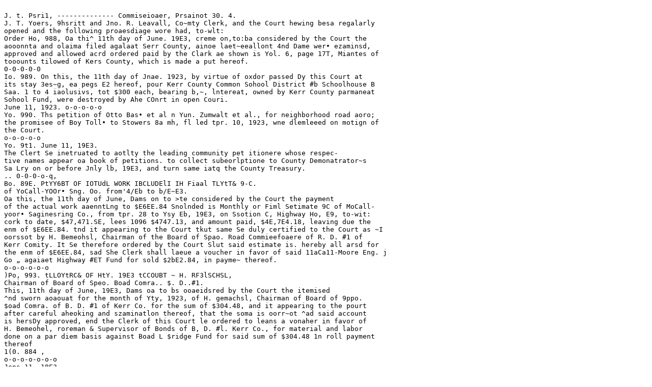

--- FILE ---
content_type: text/plain
request_url: http://www.co.kerr.tx.us/commcrt/minutes/1921%20-%201930/1923/466434.txt
body_size: 3254
content:

J. t. Psri1, -------------- Commiseioaer, Prsainot 30. 4.
J. T. Yoers, 9hsritt and Jno. R. Leavall, Co~mty Clerk, and the Court hewing besa regalarly
opened and the following proaesdiage wore had, to-wlt:
Order Ho, 988, Oa thi^ 11th day of June. 19E3, creme on,to:ba considered by the Court the
aooonnta and olaima filed agalaat Serr County, ainoe laet~eeallont 4nd Dame wer• ezaminsd,
approved and allowed acrd ordered paid by the Clark ae shown is Yol. 6, page 17T, Miantes of
tooounts tilowed of Kers County, which is made a put hereof.
0-0-0-0-0
Io. 989. On this, the 11th day of Jnae. 1923, by virtue of oxdor passed Dy this Court at
its stay 3es~g, ea pegs E2 hereof, pour Kerr County Common Sohool District #b Schoolhouse B
Saa. 1 to 4 iaolusivs, tot $300 each, bearing b,~, lntereat, owned by Kerr County parmaneat
Sohool Fund, were destroyed by Ahe COnrt in open Couri.
June 11, 1923. o-o-o-o-o
Yo. 990. Ths petition of Otto Bas• et al n Yun. Zumwalt et al., for neighborhood road aoro;
the promisee of Boy Toll• to Stowers 8a mh, fl led tpr. 10, 1923, wne dlemleeed on motign of
the Court.
o-o-o-o-o
Yo. 9t1. June 11, 19E3.
The Clert Se inetruated to aotlty the leading community pet itionere whose respec-
tive names appear oa book of petitions. to collect subeorlptione to County Demonatrator~s
Sa Lry on or before Jnly lb, 19E3, and turn same iatq the County Treasury.
.. 0-0-0-o-q,
Bo. 89E. PtYY6BT OF IOTUdL WORK IBCLUDElI IH Fiaal TLYtT& 9-C.
of YoCall-YOOr• Sng. Oo. from'4/Eb to b/E~E3.
Oa this, the 11th day of June, Dams on to >te considered by the Court the payment
of the actual work aaenntLng to $E6EE.84 Snolnded is Monthly or Fiml Setimate 9C of MoCall-
yoor• Saginesring Co., from tpr. 28 to Ysy Eb, 19E3, on Ssotion C, Highway Ho, E9, to-wit:
cork to date, $47,471.SE, lees 1096 $4747.13, and amount paid, $4E,7E4.18, leaving due the
enm of $E6EE.84. tnd it appearing to the Court tkut same Se duly certified to the Court as ~I
oorssot by H. Bemeohsl, Chairman of the Board of Spao. Road Commieefoaere of R. D. #1 of
Kerr Comity. It Se therefore ordered by the Court Slut said estimate is. hereby all arsd for
the enm of $E6EE.84, sad She Clerk shall laeue a voucher in favor of said 11aCa11-Moore Eng. j
Go „ agaiaet Highway #ET Fund for sold $2bE2.84, in payme~ thereof.
o-o-o-o-o-o
)Po, 993. tLLOYtRC& OF HtY. 19E3 tCCOUBT ~ H. RF3lSCHSL,
Chairman of Board of Speo. Boad Comra.. $. D..#1.
This, 11th day of June, 19E3, Dams oa to bs ooaeidsred by the Court the itemised
^nd sworn aoaouat for the month of Yty, 1923, of H. gemachsl, Chairman of Board of 9ppo.
$oad Comra. of B. D. #1 of Kerr Co. for the sum of $304.48, and it appearing to the pourt
after careful aheoking and szaminatlon thereof, that the soma is oorr~ot ^ad said account
is hersDy approved, end the Clerk of this Court le ordered to leans a vonaher in favor of
H. Bemeohel, roreman & Supervisor of Bonds of B, D. #l. Kerr Co., for material and labor
done on a par diem basis against Boad L $ridge Fund for said sum of $304.48 1n roll payment
thereof
1(0. 884 ,
o-o-o-o-o-o-o
Jens 11, 18E3.
30

The fettlemant of the balance due by Kars Oounty to Shsrwln-^illiame Co, of Tezae,
On its 19E2 dip account ie hersDy pasted until the tugust term of this court.
